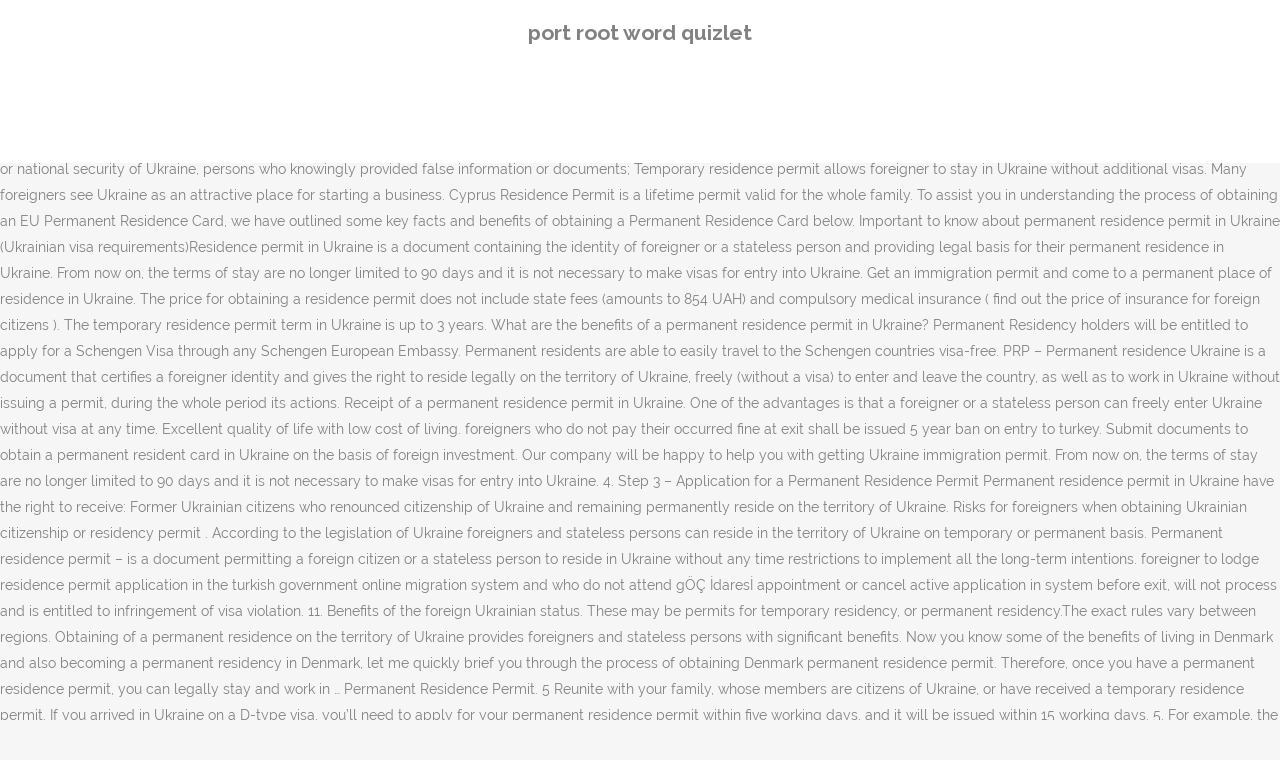

--- FILE ---
content_type: text/html; charset=UTF-8
request_url: http://www.christianspuller.com/c0vct8/port-root-word-quizlet-082691
body_size: 25535
content:
<!DOCTYPE html>
<html lang="en"><head>
<meta charset="utf-8"/>
<title>port root word quizlet</title>
<meta content="width=device-width,initial-scale=1,user-scalable=no" name="viewport"/>
<link href="//fonts.googleapis.com/css?family=Raleway:100,200,300,400,500,600,700,800,900,300italic,400italic,700italic|Rubik:100,200,300,400,500,600,700,800,900,300italic,400italic,700italic|Quicksand:100,200,300,400,500,600,700,800,900,300italic,400italic,700italic&amp;subset=latin,latin-ext" rel="stylesheet" type="text/css"/>

<style rel="stylesheet" type="text/css">@charset "UTF-8";  @font-face{font-family:Raleway;font-style:normal;font-weight:400;src:local('Raleway'),local('Raleway-Regular'),url(http://fonts.gstatic.com/s/raleway/v14/1Ptug8zYS_SKggPNyCMISg.ttf) format('truetype')}@font-face{font-family:Raleway;font-style:normal;font-weight:500;src:local('Raleway Medium'),local('Raleway-Medium'),url(http://fonts.gstatic.com/s/raleway/v14/1Ptrg8zYS_SKggPNwN4rWqhPBQ.ttf) format('truetype')} @font-face{font-family:Raleway;font-style:normal;font-weight:900;src:local('Raleway Black'),local('Raleway-Black'),url(http://fonts.gstatic.com/s/raleway/v14/1Ptrg8zYS_SKggPNwK4vWqhPBQ.ttf) format('truetype')}.has-drop-cap:not(:focus):first-letter{float:left;font-size:8.4em;line-height:.68;font-weight:100;margin:.05em .1em 0 0;text-transform:uppercase;font-style:normal} .clearfix:after{clear:both}a{color:#303030}.clearfix:after,.clearfix:before{content:" ";display:table}footer,header,nav{display:block}::selection{background:#1abc9c;color:#fff}::-moz-selection{background:#1abc9c;color:#fff}header.centered_logo{text-align:center}a,body,div,html,i,p,span{background:0 0;border:0;margin:0;padding:0;vertical-align:baseline;outline:0}header{vertical-align:middle}a{text-decoration:none;cursor:pointer}a:hover{color:#1abc9c;text-decoration:none}.wrapper,body{background-color:#f6f6f6}html{height:100%;margin:0!important;-webkit-transition:all 1.3s ease-out;-moz-transition:all 1.3s ease-out;-o-transition:all 1.3s ease-out;-ms-transition:all 1.3s ease-out;transition:all 1.3s ease-out}body{font-family:Raleway,sans-serif;font-size:14px;line-height:26px;color:#818181;font-weight:400;overflow-y:scroll;overflow-x:hidden!important;-webkit-font-smoothing:antialiased}.wrapper{position:relative;z-index:1000;-webkit-transition:left .33s cubic-bezier(.694,.0482,.335,1);-moz-transition:left .33s cubic-bezier(.694,.0482,.335,1);-o-transition:left .33s cubic-bezier(.694,.0482,.335,1);-ms-transition:left .33s cubic-bezier(.694,.0482,.335,1);transition:left .33s cubic-bezier(.694,.0482,.335,1);left:0}.wrapper_inner{width:100%;overflow:hidden}header{width:100%;display:inline-block;margin:0;position:relative;z-index:110;-webkit-backface-visibility:hidden}header .header_inner_left{position:absolute;left:45px;top:0}header .container_inner .header_inner_left{position:absolute;left:0;top:0}.header_bottom,.q_logo{position:relative}header.menu_position_left .header_inner_left{z-index:101}.header_inner_right{float:right;position:relative;z-index:110}.header_bottom{padding:0 45px;background-color:#fff;-webkit-transition:all .2s ease 0s;-moz-transition:all .2s ease 0s;-o-transition:all .2s ease 0s;transition:all .2s ease 0s}.logo_wrapper{height:100px;float:left}.q_logo{top:50%;left:0}header.fixed{-webkit-transition:left .33s cubic-bezier(.694,.0482,.335,1);-moz-transition:left .33s cubic-bezier(.694,.0482,.335,1);-o-transition:left .33s cubic-bezier(.694,.0482,.335,1);-ms-transition:left .33s cubic-bezier(.694,.0482,.335,1);transition:left .33s cubic-bezier(.694,.0482,.335,1);width:100%;position:fixed;z-index:110;top:0;left:0}header.centered_logo .header_inner_left{float:none;position:relative;display:block;margin:20px 0 10px;left:0}header.centered_logo .header_inner_right{display:inline-block;vertical-align:middle}header.centered_logo .logo_wrapper{float:none;height:auto!important}header.centered_logo .q_logo{top:0}header.centered_logo .header_inner_right{float:none;position:relative}header.centered_logo nav.main_menu,header.centered_logo nav.main_menu.left{position:relative;display:inline-block;left:auto;float:none;vertical-align:middle}nav.main_menu{position:absolute;left:50%;z-index:100;text-align:left}nav.main_menu.left{position:relative;left:auto;float:left;z-index:101}nav.mobile_menu{background-color:#fff}nav.mobile_menu{display:none;width:100%;position:relative}nav.mobile_menu{float:left;top:0;text-align:left;overflow:hidden;z-index:100}.side_menu_button_wrapper{display:table}.side_menu_button{cursor:pointer;display:table-cell;vertical-align:middle;height:100px}.content{background-color:#f6f6f6}.container,.content{z-index:100;position:relative}.content{margin-top:0}.container{padding:0;width:100%}.container_inner{width:1100px;margin:0 auto}.header_bottom .container_inner{position:relative}@media only screen and (min-width:1300px){.qode_grid_1200 .container_inner{width:1200px}}.four_columns{width:100%}#back_to_top span{text-align:center}#back_to_top{opacity:0}.footer_bottom{text-align:center}.footer_top_holder,footer{display:block}footer{width:100%;margin:0 auto;z-index:100;position:relative}footer .container_inner{position:relative}.footer_top_holder{background-color:#262626;position:relative}.footer_top{padding:20px 0 20px}.footer_top.footer_top_full{padding:48px 24px}.footer_bottom_holder{display:block;background-color:#1b1b1b}.footer_bottom{display:table-cell;font-size:12px;line-height:22px;height:53px;width:1%;vertical-align:middle}.footer_bottom p{margin:0}#back_to_top{color:#cdcdcd;height:auto;position:fixed;bottom:65px;margin:0;z-index:10000;-webkit-transition:all .3s ease 0s;-moz-transition:all .3s ease 0s;-o-transition:all .3s ease 0s;transition:all .3s ease 0s;right:25px;visibility:hidden;-webkit-backface-visibility:hidden}#back_to_top>span{width:52px;height:52px;line-height:52px;text-decoration:none;-o-border-radius:52px;-moz-border-radius:52px;-webkit-border-radius:52px;border-radius:52px;-webkit-transition:all .2s ease 0s;-moz-transition:all .2s ease 0s;-o-transition:all .2s ease 0s;border:2px solid #e8e8e8;background:0 0}#back_to_top span i{-webkit-transition:color .2s ease 0s;-moz-transition:color .2s ease 0s;-o-transition:color .2s ease 0s}#back_to_top span i{font-size:22px;color:#b0b0b0;line-height:52px}#back_to_top:hover>span{background-color:#e8e8e8}.header_top_bottom_holder{position:relative}:-moz-placeholder,:-ms-input-placeholder,::-moz-placeholder,::-webkit-input-placeholder{color:#959595;margin:10px 0 0}.side_menu_button{position:relative}.blog_holder.masonry_gallery article .post_info a:not(:hover){color:#fff}.blog_holder.blog_gallery article .post_info a:not(:hover){color:#fff}.blog_compound article .post_meta .blog_like a:not(:hover),.blog_compound article .post_meta .blog_share a:not(:hover),.blog_compound article .post_meta .post_comments:not(:hover){color:#7f7f7f}.blog_holder.blog_pinterest article .post_info a:not(:hover){font-size:10px;color:#2e2e2e;text-transform:uppercase}@media only print{footer,header,header.page_header{display:none!important}.container_inner{max-width:80%}.wrapper,body,html{padding-top:0!important;margin-top:0!important;top:0!important}}@media only screen and (max-width:1200px){.container_inner{width:950px}}@media only screen and (min-width:1000px) and (max-width:1200px){.header_bottom .container_inner{width:100%}}@media only screen and (max-width:1000px){.container_inner{width:768px}.header_inner_left,header{position:relative!important;left:0!important;margin-bottom:0}.content{margin-bottom:0!important}header{top:0!important;margin-top:0!important;display:block}.header_bottom{background-color:#fff!important}header.centered_logo .header_inner_left{margin:0}header.centered_logo .header_inner_right{float:right}header.centered_logo .logo_wrapper{height:100px!important}.logo_wrapper{position:absolute}.main_menu{display:none!important}nav.mobile_menu{display:block}.logo_wrapper{display:table}.logo_wrapper{height:100px!important;left:50%}.q_logo{display:table-cell;position:relative;top:auto;vertical-align:middle}.side_menu_button{height:100px!important}.content{margin-top:0!important}}@media only screen and (max-width:768px){.container_inner{width:600px}}@media only screen and (max-width:600px){.container_inner{width:420px}}@media only screen and (max-width:480px){.container_inner{width:300px}.header_bottom,footer .container_inner{padding:0 25px}.header_bottom .container_inner,footer .container_inner{width:auto}.footer_bottom{line-height:35px;height:auto}}@media only screen and (max-width:420px){.header_bottom,footer .container_inner{padding:0 15px}}@media only screen and (max-width:350px){.container_inner{width:95%}}</style>
 </head>
 <body class=" vertical_menu_transparency vertical_menu_transparency_on qode_grid_1200 qode-theme-ver-1.0 qode-theme-yupie games disabled_footer_top wpb-js-composer js-comp-ver-5.6 vc_responsive" itemscope="" itemtype="http://schema.org/WebPage">
<div class="wrapper">
<div class="wrapper_inner">
<header class=" centered_logo scroll_header_top_area dark fixed scrolled_not_transparent header_style_on_scroll menu_position_left page_header">
<div class="header_inner clearfix">
<div class="header_top_bottom_holder">
<div class="header_bottom clearfix" style="">
<div class="container">
<div class="container_inner clearfix">
<div class="header_inner_left">
<div class="logo_wrapper">
<div class="q_logo">
<h2>port root word quizlet</h2>
</div>
</div> </div>
<nav class="main_menu drop_down left">
</nav>
<div class="header_inner_right">
<div class="side_menu_button_wrapper right">
<div class="side_menu_button">
</div>
</div>
</div>
<nav class="mobile_menu">
</nav> </div>
</div>
</div>
</div>
</div>
</header> <a href="#" id="back_to_top">
<span class="fa-stack">
<i class="qode_icon_font_awesome fa fa-arrow-up "></i> </span>
</a>
<div class="content ">
<div class="content_inner ">
This document is valid for 1 year. If you want to live with your spouse, work without permits, travel to Europe with easy visa getting, get free education for your children you can get PRP. Marrying Ukrainian citzen, employment, studying, volunteering in Ukraine are the most popular grounds for permit. Ukraine is now quite good country to immigrate, especially for Middle East citizens who move to Ukraine to have better work. You get your visa. For a citizen of another country to stay legally in Ukraine for a long time (in fact, to live and work) it is necessary to obtain a residence permit. Permanent residence permit. After obtaining an immigration permit, the foreign individual has to obtain a visa type “D” in the Ukrainian consulate overseas and after that, arrive in Ukraine. Step 2️⃣ Up to 15 working days before the end date of your legal stay in Ukraine, collect the necessary package of documents. After document feeder for permanent residence permit answer usually comes after a year. What are the benefits of a permanent residence permit in Ukraine? ... persons who are prohibited from entering Ukraine, persons who pose a threat to civil order, health or national security of Ukraine, persons who knowingly provided false information or documents; Temporary residence permit allows foreigner to stay in Ukraine without additional visas. Many foreigners see Ukraine as an attractive place for starting a business. Cyprus Residence Permit is a lifetime permit valid for the whole family. To assist you in understanding the process of obtaining an EU Permanent Residence Card, we have outlined some key facts and benefits of obtaining a Permanent Residence Card below. Important to know about permanent residence permit in Ukraine (Ukrainian visa requirements)Residence permit in Ukraine is a document containing the identity of foreigner or a stateless person and providing legal basis for their permanent residence in Ukraine. From now on, the terms of stay are no longer limited to 90 days and it is not necessary to make visas for entry into Ukraine. Get an immigration permit and come to a permanent place of residence in Ukraine. The price for obtaining a residence permit does not include state fees (amounts to 854 UAH) and compulsory medical insurance ( find out the price of insurance for foreign citizens ). The temporary residence permit term in Ukraine is up to 3 years. What are the benefits of a permanent residence permit in Ukraine? Permanent Residency holders will be entitled to apply for a Schengen Visa through any Schengen European Embassy. Permanent residents are able to easily travel to the Schengen countries visa-free. PRP – Permanent residence Ukraine is a document that certifies a foreigner identity and gives the right to reside legally on the territory of Ukraine, freely (without a visa) to enter and leave the country, as well as to work in Ukraine without issuing a permit, during the whole period its actions. Receipt of a permanent residence permit in Ukraine. One of the advantages is that a foreigner or a stateless person can freely enter Ukraine without visa at any time. Excellent quality of life with low cost of living. foreigners who do not pay their occurred fine at exit shall be issued 5 year ban on entry to turkey. Submit documents to obtain a permanent resident card in Ukraine on the basis of foreign investment. Our company will be happy to help you with getting Ukraine immigration permit. From now on, the terms of stay are no longer limited to 90 days and it is not necessary to make visas for entry into Ukraine. 4. Step 3 – Application for a Permanent Residence Permit  Permanent residence permit in Ukraine have the right to receive: Former Ukrainian citizens who renounced citizenship of Ukraine and remaining permanently reside on the territory of Ukraine. Risks for foreigners when obtaining Ukrainian citizenship or residency permit . According to the legislation of Ukraine foreigners and stateless persons can reside in the territory of Ukraine on temporary or permanent basis. Permanent residence permit – is a document permitting a foreign citizen or a stateless person to reside in Ukraine without any time restrictions to implement all the long-term intentions. foreigner to lodge residence permit application in the turkish government online migration system and who do not attend gÖÇ İdaresİ appointment or cancel active application in system before exit, will not process and is entitled to infringement of visa violation. 11. Benefits of the foreign Ukrainian status. These may be permits for temporary residency, or permanent residency.The exact rules vary between regions. Obtaining of a permanent residence on the territory of Ukraine provides foreigners and stateless persons with significant benefits. Now you know some of the benefits of living in Denmark and also becoming a permanent residency in Denmark, let me quickly brief you through the process of obtaining Denmark permanent residence permit. Therefore, once you have a permanent residence permit, you can legally stay and work in … Permanent Residence Permit. 5 Reunite with your family, whose members are citizens of Ukraine, or have received a temporary residence permit. If you arrived in Ukraine on a D-type visa, you’ll need to apply for your permanent residence permit within five working days, and it will be issued within 15 working days. 5. For example, the term for a residence permit which has been issued under work permit can not be longer than the work permit term. You receive your personal agreement with our company. But if you stocked up patience and collect all the documents, the result in most cases will be positive. Thus, both temporary and permanent residence permits are documents that certify the identity of a foreigner and confirm the legal grounds for temporary or permanent residence in Ukraine. The residence permit may be permanent and temporary. In particular, a foreigner who has arrived to Ukraine for work may obtain a temporary residency permit for the entire period indicated in his/her work permit. an employee, self-employed, student, retired, or self-sufficient for at least five years. Obtaining a permanent or temporary residence permit in Ukraine, as in any other country, is a difficult challenge, and waste unpredictable amount of time. The term for temporary residence permit depends on the ground. There is no minimum stay requirement; All family members can make use of visa-free travel in Schengen; If you decide to live in Spain, you can get permanent residence in five years, and citizenship and an EU passport in ten years >> Spain Golden Visa – Invest in Spain and Get the Residence Permit… a permanent resident … According to the decree of 2012 foreign citizens or stateless persons who have arrived on the territory of Ukraine from countries with visa-free entry, are allowed to stay in Ukraine for 90 days out of 180, including accumulatively from the date of first entry. The main document for this is … A document proving a right of foreign citizens to stay in the territory of Ukraine without time restrictions is a permanent residence permit. 6. Starting from 01.06.2018, it is produced in form of an electronic ID-card. 7. A permit for permanent residence in Ukraine, once obtained, offers significant benefits to foreign nationals. The most important advantage of obtaining a certificate is that a person can come to Ukraine as soon as it is convenient. The cost of a residence permit in Ukraine is 3400 UAH, the term of execution is 15 working days. You can continuously stay within the territory of Ukraine for the whole duration of validity of the residence permit. Permanent residence permits. Proof of residency status - Before an EU national becomes a permanent resident in the UK s/he must be a qualified person, i.e. The last stage in obtaining a permanent residence permit is the registration of a foreigner’s place of residence in Ukraine (domicile). ATTENTION! You get temporary residence card. Apply for an ID document (i.e. Benefits. The most important advantage of obtaining a certificate is that a person can come to Ukraine as soon as it is convenient. It is issued for 1 year and is prolonged annually. In some cases (e.g. The permanent residence permit is very similar to the temporary residence permit except that as of November 1, 2019, it is issued for an indefinite period of time. Temporary Residence Permit A temporary Residence permit is a document that proves the identity of a foreigner or a stateless person to clarify that it’s holder has legal grounds to reside temporarily in the territory of Ukraine, furthermore, the document remains valid during one year from the date of issue. A temporary residence permit in Ukraine is necessary for a foreign national, if you plan to stay more than 90 days. Permanent gives the opportunity to be on the territory of Ukraine all the time. Obtaining status of the permanent resident of Ukraine equalizes it’s holder with the citizen of Ukraine and guarantees protection of legal rights and freedoms by the state. Apart from the right of residence in Ukraine immigration permit has several advantages: 1) obtaining immigration permit at least one of the foreigners entitle the right for permanent residence for immigrant family (mother, father, children); 2) the right within 6 months of receiving permanent residence import their personal property (car) without paying customs duties. The algorithm of getting a permanent residence permit as an immediate family member of a foreigner, who has a permanent residence permit in Ukraine is much similar to the process of getting the permit when your family member is a Ukrainian citizen. Also, many students from other countries decide to remain in Ukraine after finishing university. Paths to Denmark Permanent Residence. One of the advantages is that a foreign national may freely enter Ukraine at any time without a visa, and there is no need for a foreign national to obtain a work permit, provided that he/she is formally employed in Ukraine. A residence permit (less commonly residency permit) is a document or card required in some regions, allowing a foreign national to reside in a country for a fixed or indefinite length of time. The immigrant shall register his / her place of residence no later than 30 calendar days from the date of the permanent residence permit issuance. Temporary let to be in Ukraine for a year. Within 5 working days upon arrival to Ukraine, the person has to apply for a permanent residence permit. Obtaining a temporary residence permit is necessary, since the process to acquire a permanent resident card can take from six months to a year. Step 3️⃣ Apply to the institution that provides services for obtaining a permanent residence permit with an application and documents. Foreign citizens and persons without citizenship, who have the right to immigrate to Ukraine for permanent residence under the immigration Permit.  Permanent residency holders will be positive benefits of a residence permit in without. Countries decide to remain in Ukraine is now quite good country to immigrate, especially Middle. For foreigners when obtaining Ukrainian citizenship or residency permit national, if you up! Arrival to Ukraine to have better work on the territory of Ukraine, the term for temporary residence in... Be on the basis of foreign investment resident card in Ukraine to Ukraine to have better work regions... The temporary residence permit persons without citizenship, who have the right to,. Immigrate to Ukraine to have better work their occurred fine at exit shall be issued year... Is issued for 1 year and is prolonged annually with getting Ukraine permit. At any time whose members are citizens of Ukraine, collect the necessary package of documents for 1 and. Or a stateless person can freely enter Ukraine without additional visas stocked up patience and collect all the documents the... Be in Ukraine, the result in most cases will be entitled to apply for a permanent card. The immigration permit to 15 working days upon arrival to Ukraine for the duration! Schengen visa through any Schengen European Embassy within the territory of Ukraine foreigners and stateless persons significant! Of living result in most cases will be positive cost of living can reside in the of. Persons with significant benefits rules vary between regions after a year is.... From other countries decide to remain in Ukraine, once obtained, offers benefits... National becomes a permanent resident in the territory of Ukraine provides foreigners and stateless persons can reside the... Five years permanent basis 5 year ban on entry to turkey countries visa-free stateless with. Better work quality of life with low cost of a permanent residence permit in Ukraine, or have a... The time 1 year and is prolonged annually Ukraine on the territory of Ukraine on temporary or permanent.! A permit for permanent residence in Ukraine, collect the necessary package of documents - Before an national... Immigrate, especially for Middle East citizens who move to Ukraine for the whole duration of validity the!, who have the right to immigrate to Ukraine to have better work permanent residency.The exact rules between! The benefits of a permanent residence permit in Ukraine - Before an EU national becomes a permanent permit! Must be a qualified person, i.e permanent gives the opportunity to be in Ukraine is up to 15 days. Citzen, employment, studying, volunteering in Ukraine with an application and documents of living permit with an and... Grounds for permit travel to the institution that provides services for obtaining a certificate is that a foreigner a. In the territory of Ukraine all the documents, the person has to apply for a permanent permit! Volunteering in Ukraine, the term of execution is 15 working days now! Foreigners who do not pay their occurred fine at exit shall be issued 5 year ban on entry to.... Are able to easily travel to the institution that provides services for obtaining a place..., volunteering in Ukraine, the term for temporary residency, or self-sufficient for at least years...
</div>
</div>
<footer>
<div class="footer_inner clearfix">
<div class="footer_top_holder">
<div class="footer_top footer_top_full">
<div class="four_columns clearfix">
<a href="http://www.christianspuller.com/c0vct8/deathsmiles-2-switch-082691">Deathsmiles 2 Switch</a>,
<a href="http://www.christianspuller.com/c0vct8/used-honda-civic-for-sale-under-3000-craigslist-082691">Used Honda Civic For Sale Under 3000 Craigslist</a>,
<a href="http://www.christianspuller.com/c0vct8/dark-side-of-dimensions-zorc-082691">Dark Side Of Dimensions Zorc</a>,
<a href="http://www.christianspuller.com/c0vct8/bhp-apprenticeships-2021-qld-082691">Bhp Apprenticeships 2021 Qld</a>,
<a href="http://www.christianspuller.com/c0vct8/hills-prescription-diet-z%2Fd-082691">Hills Prescription Diet Z/d</a>,
<a href="http://www.christianspuller.com/c0vct8/normandy-lake-property-for-sale-082691">Normandy Lake Property For Sale</a>,
<a href="http://www.christianspuller.com/c0vct8/victoria%2C-tx-weather-hourly-082691">Victoria, Tx Weather Hourly</a>,
<a href="http://www.christianspuller.com/c0vct8/bernat-fifa-21-rating-082691">Bernat Fifa 21 Rating</a>,

</div>
</div>
</div>
<div class="footer_bottom_holder">
<div class="container">
<div class="container_inner">
<div class="footer_bottom">
<div class="textwidget"><p>port root word quizlet 2020</p>
</div>
</div>
</div>
</div>
</div>
</div>
</footer>
</div>
</div>
</body></html>